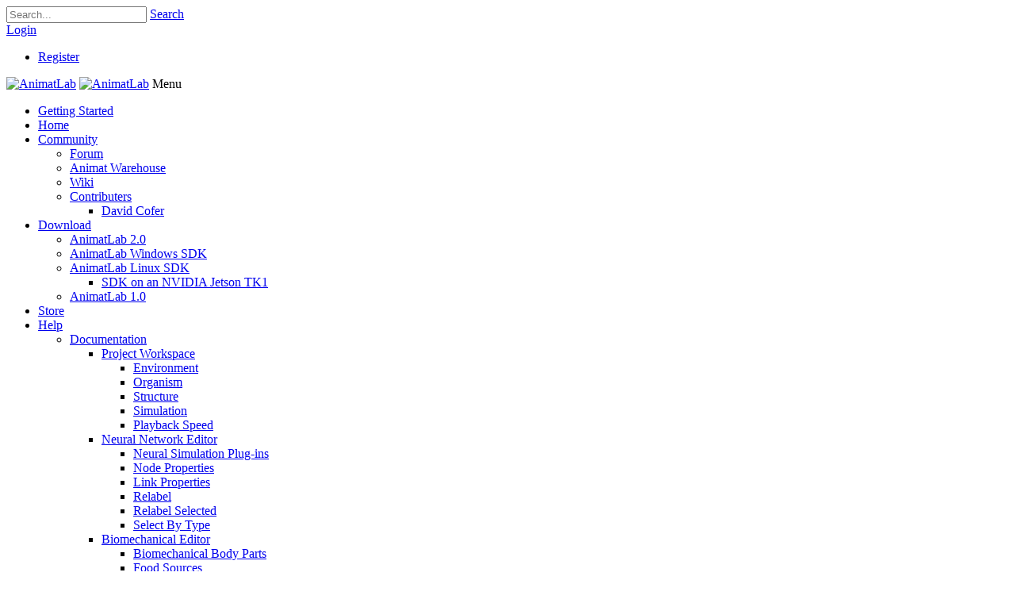

--- FILE ---
content_type: text/html; charset=utf-8
request_url: https://www.animatlab.com/Help/Tutorials/Data-Tools/Scripted-Simulation-Window
body_size: 13674
content:
<!DOCTYPE html>
<html  lang="en-US">
<head id="Head"><meta content="text/html; charset=UTF-8" http-equiv="Content-Type" />
<meta name="REVISIT-AFTER" content="1 DAYS" />
<meta name="RATING" content="GENERAL" />
<meta name="RESOURCE-TYPE" content="DOCUMENT" />
<meta content="text/javascript" http-equiv="Content-Script-Type" />
<meta content="text/css" http-equiv="Content-Style-Type" />
<title>
	Video tutorial on how to build camera paths in AnimatLab simulation window
</title><meta id="MetaDescription" name="description" content="Free, general-purpose, 3-D neuromechanical simulation software for building biologically inspired virtual organisms and robots. Free source code provided." /><meta id="MetaKeywords" name="keywords" content="Education, learning, neuromechanical, neuromechanics, biomechanics, simulation, neural network, biomimetic, neuron, free, source code, animat, muscle, robot, biomimetic, artificial, intelligence, life, biology, virtual reality, neuroscience, behavior, decision, computational biology" /><meta id="MetaRobots" name="robots" content="INDEX, FOLLOW" /><link href="/Resources/Shared/stylesheets/dnndefault/7.0.0/default.css?cdv=305" type="text/css" rel="stylesheet"/><link href="/DesktopModules/CodingStaff.Comments/module.css?cdv=305" type="text/css" rel="stylesheet"/><link href="/DesktopModules/CodingStaff.VideoPlayer/module.css?cdv=305" type="text/css" rel="stylesheet"/><link href="/DesktopModules/Links/module.css?cdv=305" type="text/css" rel="stylesheet"/><link href="/Resources/Search/SearchSkinObjectPreview.css?cdv=305" type="text/css" rel="stylesheet"/><link href="/Portals/_default/Skins/Gravity/skin.css?cdv=305" type="text/css" rel="stylesheet"/><link href="/Portals/_default/Containers/DarkKnight/container.css?cdv=305" type="text/css" rel="stylesheet"/><link href="/Portals/0/portal.css?cdv=305" type="text/css" rel="stylesheet"/><link href="/Portals/_default/Skins/Gravity/bootstrap/css/bootstrap.min.css?cdv=305" type="text/css" rel="stylesheet"/><script src="/Resources/libraries/jQuery/03_05_01/jquery.js?cdv=305" type="text/javascript"></script><script src="/Resources/libraries/jQuery-Migrate/03_02_00/jquery-migrate.js?cdv=305" type="text/javascript"></script><link rel='SHORTCUT ICON' href='/Portals/0/CrayfishSmall.ico?ver=-BEWfZqe5NbWGBlRLzCvbQ%3d%3d' type='image/x-icon' /><link href="/DesktopModules/CodingStaff.Comments/Licensing/Content/licensing.css" rel="stylesheet" type="text/css" media="all" /><link href="/DesktopModules/CodingStaff.Comments/scripts/stars_rating/jquery.rating.css" rel="stylesheet" type="text/css" media="all" /><link href="/DesktopModules/CodingStaff.VideoPlayer/Skins/video-js.css" rel="stylesheet" type="text/css"></link>     
        
			    <script type="text/javascript">
			      var _gaq = _gaq || [];
			      _gaq.push(['_setAccount', 'UA-21199304-1']);
			      _gaq.push(['_trackPageview']);
			 
			      (function() {
				    var ga = document.createElement('script'); ga.type = 'text/javascript'; ga.async = true;
				    ga.src = ('https:' == document.location.protocol ? 'https://' : 'http://') + 'stats.g.doubleclick.net/dc.js';
				    var s = document.getElementsByTagName('script')[0]; s.parentNode.insertBefore(ga, s);
			      })();
			    </script>
        
		  <meta name="viewport" content="width=device-width,initial-scale=1" /></head>
<body id="Body">

    <form method="post" action="/Help/Tutorials/Data-Tools/Scripted-Simulation-Window" id="Form" enctype="multipart/form-data">
<div class="aspNetHidden">
<input type="hidden" name="__EVENTTARGET" id="__EVENTTARGET" value="" />
<input type="hidden" name="__EVENTARGUMENT" id="__EVENTARGUMENT" value="" />
<input type="hidden" name="__VIEWSTATE" id="__VIEWSTATE" value="K5ZDbykR3KqF7QZWUhctcI+Ulr+iQSl1eAff/iQwBjgIQgAt8PBrklCqkDtnUSROrNiLC4cOrydXt184U539wsANVmeg3IiTEz2zeDCRbz8erHiOpJbdqEYpMgu3DmG/qshSs2zE5pQIyOpMD8BkenhUkTYdHv1gWkbvkbJ7jDw7lU+cW+0BEalGHTSSfsIDi8FuKmFMTPTcr/+m43PL/7qvodKV5n70vKNBe32mAPE5CqM2bP7xwVmM69wHVf6mvCCLSRZVYvIxHwxjt0KnSozPwMx6+XleFgnhbKUFUd5Ar0FxO4g7oxodCKmlj/n3784D1o4sTzhoWZaQPSxp6imtBHDbIFURvg70V+bEnYH5odvQbp552WQ1H/3PVzCUJ4wh8/79UNFuw7gKXyUaqSHrNMQto3C/afhQjzg7ttYzN/qbrxHTm4RA/YfQ2Zm9ZLv29utvvlb7tnEEgmBKadvFKallOe2AEL5iitopE2FGkmUI8gEk8ULrdnHnUgBm0gPYJyW7xBKegKzI3z6PaMc7dc4/maQyW6OGNgDzu22wccB1vxmjmQcGHu5yH1pUq0l5Ww2z9wPABAvczPh+UhcZDBNJ0PTrNhHDxXJpWyzzfEfFZcVV/RW5hg2sGdU0zHA1E53XucUB8wI+yUeQhaG9e9n2OxqxkGcBr0xeXGmAq7VHF1hLDFxSO+r2P8opIZvq5zkpaadCNpNa4UCaj2OUjmycRvvBYhHybwPHeEO1tCRv7Yu/m1b/ZTDKG6K6xSXg5P7czJUYMuLRik2+7WMdFHG2IlYes03UsMGJ40YO0qj6Fr849vNRY+ga+5nhtP2IgyNq2OpzJV6QVcYyYrlHiENn7TGEnCfEdSIADpjsurJNWL/UfrZHGPcIoc5VJ+dRejTnC6CXIywfgIrMIKe1S1ZiOnqycGy0a0Oe+JsDb+E9Sr0e+7ab2P52y561gJ+lPGijDwQdk0/XlRz1FZ2O/WtA1C25Dd16/SFiIqgxO90ElyDd6KKiTITZg5NAJntZoeJl0rZC2ln+67Pi3rM3AcX2LxDMoF6zroMERT4u8B2WrGczvtoUDrRsR6hWdHXIZnaKwpJMKoGmVNmO4LGBCze27aR5KfGM5vAeQ+F/9aEUE5LrTwhiqRhtHBoquPV1uLGZACsvZ1RDzIzPUUsWPtcqJ4Iqo94o7lBnBoJoMmiC4q8i1kn+A8ErP4029PNvl7uBuDg6xZKE/wR/8OQo6dLLWJmFs44WyBdhUe28lTzfRcLJvTUipRU3zz74rcIrC0ZlxyGUTjXvbBvKCn1KAineKm455fplUxiJeoAZXCYZTrJoRtI2orTImmU7KdtGsiQk53iSsYvrC/+M+lRd1RinCDqepZuK1OqrKa40Mbd96eRrrL5szRh805R/PoOE/Sdxfkp3ViZZZLw97SeXNMtBJnHeByRuwqx9TwFo1SKXS2XEu+CL4jyAI/CxFIejWNMLQlCbBnbrcvxGL9OpLrYczPWPbwpy++aAR+kaZKeh3NQPwZLWgQws8inY15NccYhKkWeql9QIe8najHedNg+LgponjqbffPJXTmAkvGRWesfgSoDgr97SEW1liYJ5iPwlNxs59QlKaiqaIyL5F8jXC4e07qBo38LIFUa7MdyijCc3BT+wjO/qzidpJxwFse78XB3w6X7mCRHAEAbnpXktWGBa4kMSyYqS8237tWqjGQ3Puhk+aNUnD194pz9Xx2ON20xUAdJ9PornYRgBQuZPvdBt+iDWAWTD/UCU8oj/T631KaGOUmWRBPKwEHU0FmYnQh901mQrIpS3uUS/fsMS8AtMZZXgmCRqzgMHQKU98KDubZEDhVcAJZl9SdmpMPuTixpOX9gRfl7NzpHkDwn7y4I6WcZsvSs2P2/KKEBLeA4lBjTb/1MKiUCTluE8e1AqYiDqJwVKCpai8zX5WsHHb8ZTpJB+4g==" />
</div>

<script type="text/javascript">
//<![CDATA[
var theForm = document.forms['Form'];
if (!theForm) {
    theForm = document.Form;
}
function __doPostBack(eventTarget, eventArgument) {
    if (!theForm.onsubmit || (theForm.onsubmit() != false)) {
        theForm.__EVENTTARGET.value = eventTarget;
        theForm.__EVENTARGUMENT.value = eventArgument;
        theForm.submit();
    }
}
//]]>
</script>


<script src="/WebResource.axd?d=pynGkmcFUV0BUdN8V9r9LFjlO-zSglqiaUB7apfLsWfIz8bs24jw5fIq4XM1&amp;t=638610727965203766" type="text/javascript"></script>


<script src="/ScriptResource.axd?d=NJmAwtEo3IoLRujBdxz0ks08eEpDVS9catlO9uWTOrI8I83jaMWrWEeMT8csMSlyRcktWy3-4k1tgencwIEXjNA-srfp07MBJm6xlH_uD6JIQq1IpZSdop4sgRwebypSIC0ZPg2&amp;t=ffffffffb201fd3f" type="text/javascript"></script>
<script src="/ScriptResource.axd?d=dwY9oWetJoIrClTI3AxNK1GJtTQjfuyrG2k_HocXgm1VhZB_bEKYHJFLgKMwlnr1yV7kn5lcTXqq0zlBGmjmeNGZoolWBVZ9d7_Xr8XZMBp49FY8NeA7brsEhzDUMHzuPC0wipFKxVZT9Y1E0&amp;t=ffffffffb201fd3f" type="text/javascript"></script>
<script src="../../../DesktopModules/CodingStaff.VideoPlayer/Scripts/jQueryCS144.min.js" type="text/javascript"></script>
<script src="../../../DesktopModules/CodingStaff.VideoPlayer/Scripts/video.js" type="text/javascript"></script>
<script src="../../../DesktopModules/CodingStaff.VideoPlayer/Scripts/videoplayer.js" type="text/javascript"></script>
<script src="/DesktopModules/CodingStaff.Comments/CommentsService.asmx/js" type="text/javascript"></script>
<div class="aspNetHidden">

	<input type="hidden" name="__VIEWSTATEGENERATOR" id="__VIEWSTATEGENERATOR" value="CA0B0334" />
	<input type="hidden" name="__VIEWSTATEENCRYPTED" id="__VIEWSTATEENCRYPTED" value="" />
	<input type="hidden" name="__EVENTVALIDATION" id="__EVENTVALIDATION" value="mXyQakF6tyginCZ0UATJn2lez00mqKxHxRo/m3Q3gKw5heonaxS/iFLZs86ndONmbLd5XDZCXIKovivbRrJ0T2fRapCP1bqBkBLaCqE2SXOzP9qA5iqQ7htVv53pIVJud5ED1VIwr1OxkqoTdIcJgkAT1JE=" />
</div><script src="/js/dnn.js?cdv=305" type="text/javascript"></script><script src="/Portals/_default/Skins/Gravity/js/scripts.js?cdv=305" type="text/javascript"></script><script src="/js/dnncore.js?cdv=305" type="text/javascript"></script><script src="/Resources/Search/SearchSkinObjectPreview.js?cdv=305" type="text/javascript"></script><script src="/js/dnn.servicesframework.js?cdv=305" type="text/javascript"></script><script src="/Portals/_default/Skins/Gravity/bootstrap/js/bootstrap.min.js?cdv=305" type="text/javascript"></script><script src="/Portals/_default/Skins/Gravity/js/doubletaptogo.min.js?cdv=305" type="text/javascript"></script>
<script type="text/javascript">
//<![CDATA[
Sys.WebForms.PageRequestManager._initialize('ScriptManager', 'Form', [], [], [], 90, '');
//]]>
</script>

        
        
        




<div id="siteWrapper">
    <div id="userControls" class="container">
        <div class="row-fluid">
            <div class="span2 language pull-left">
                <div class="language-object" >


</div>
            </div>
            <div id="search" class="span3 pull-right">
                <span id="dnn_dnnSearch_ClassicSearch">
    
    
    <span class="searchInputContainer" data-moreresults="See More Results" data-noresult="No Results Found">
        <input name="dnn$dnnSearch$txtSearch" type="text" maxlength="255" size="20" id="dnn_dnnSearch_txtSearch" class="NormalTextBox" aria-label="Search" autocomplete="off" placeholder="Search..." />
        <a class="dnnSearchBoxClearText" title="Clear search text"></a>
    </span>
    <a id="dnn_dnnSearch_cmdSearch" class="SearchButton" href="javascript:__doPostBack(&#39;dnn$dnnSearch$cmdSearch&#39;,&#39;&#39;)">Search</a>
</span>


<script type="text/javascript">
    $(function() {
        if (typeof dnn != "undefined" && typeof dnn.searchSkinObject != "undefined") {
            var searchSkinObject = new dnn.searchSkinObject({
                delayTriggerAutoSearch : 400,
                minCharRequiredTriggerAutoSearch : 2,
                searchType: 'S',
                enableWildSearch: true,
                cultureCode: 'en-US',
                portalId: -1
                }
            );
            searchSkinObject.init();
            
            
            // attach classic search
            var siteBtn = $('#dnn_dnnSearch_SiteRadioButton');
            var webBtn = $('#dnn_dnnSearch_WebRadioButton');
            var clickHandler = function() {
                if (siteBtn.is(':checked')) searchSkinObject.settings.searchType = 'S';
                else searchSkinObject.settings.searchType = 'W';
            };
            siteBtn.on('change', clickHandler);
            webBtn.on('change', clickHandler);
            
            
        }
    });
</script>

            </div>
            <div id="login" class="span5 pull-right">
                
<div id="dnn_dnnLogin_loginGroup" class="loginGroup">
    <a id="dnn_dnnLogin_enhancedLoginLink" title="Login" class="LoginLink" rel="nofollow" onclick="this.disabled=true;" href="https://www.animatlab.com/Login?returnurl=%2fHelp%2fTutorials%2fData-Tools%2fScripted-Simulation-Window">Login</a>
</div>
                
<div id="dnn_dnnUser_registerGroup" class="registerGroup">
    <ul class="buttonGroup">
        
        
    	<li class="userDisplayName"><a id="dnn_dnnUser_enhancedRegisterLink" title="Register" rel="nofollow" href="https://www.animatlab.com/AnimatLab-Register?returnurl=https%3a%2f%2fwww.animatlab.com%2fHelp%2fTutorials%2fData-Tools%2fScripted-Simulation-Window">Register</a></li>
                                               
    </ul>
</div> 
            </div>
        </div>
    </div>
    <div id="siteHeadouter">
        <div id="siteHeadinner" class="container">
        	<div class="navbar">
            	<div class="navbar-inner">
                    <span class="brand visible-desktop">
                        <a id="dnn_dnnLOGO_hypLogo" title="AnimatLab" aria-label="AnimatLab" href="https://www.animatlab.com/"><img id="dnn_dnnLOGO_imgLogo" src="/Portals/0/AnimatLabLogo.png?ver=XKJQdwfO4_G66tzpVjKPLg%3d%3d" alt="AnimatLab" /></a>
                    </span>
                    <span class="brand hidden-desktop">
                        <a id="dnn_dnnLOGOmobi_hypLogo" title="AnimatLab" aria-label="AnimatLab" href="https://www.animatlab.com/"><img id="dnn_dnnLOGOmobi_imgLogo" src="/Portals/0/AnimatLabLogo.png?ver=XKJQdwfO4_G66tzpVjKPLg%3d%3d" alt="AnimatLab" /></a>
                    </span>
                    <a class="btn btn-navbar" data-toggle="collapse" data-target=".nav-collapse">Menu</a>
                    <div id="navdttg" class="nav-collapse collapse pull-right">
                        <ul class="nav nav-pills">

	<li class="">
	
		<a href="https://www.animatlab.com/Getting-Started" >Getting Started</a>
	
	</li>

	<li class="">
	
		<a href="https://www.animatlab.com/" >Home</a>
	
	</li>

	<li class="dropdown ">
	
		<a href="https://www.animatlab.com/Community" >Community<b class="caret hidden-desktop pull-right icon-chevron-down icon-white"></b></a>
	
	    <ul class="dropdown-menu">
	    
	<li class="">
	
		<a href="https://www.animatlab.com/Community/Forum" >Forum</a>
	
	</li>

	<li class="">
	
		<a href="https://www.animatlab.com/Community/Animat-Warehouse" >Animat Warehouse</a>
	
	</li>

	<li class="">
	
		<a href="https://www.animatlab.com/Community/Wiki" >Wiki</a>
	
	</li>

	<li class="dropdown ">
	
		<a href="https://www.animatlab.com/Community/Contributers" >Contributers<b class="caret hidden-desktop pull-right icon-chevron-down icon-white"></b></a>
	
	    <ul class="dropdown-menu">
	    
	<li class="">
	
		<a href="https://www.animatlab.com/Community/Contributers/David-Cofer" >David Cofer</a>
	
	</li>

	    </ul>
	
	</li>

	    </ul>
	
	</li>

	<li class="dropdown ">
	
		<a href="https://www.animatlab.com/Download" >Download<b class="caret hidden-desktop pull-right icon-chevron-down icon-white"></b></a>
	
	    <ul class="dropdown-menu">
	    
	<li class="">
	
		<a href="https://www.animatlab.com/Download" >AnimatLab 2.0</a>
	
	</li>

	<li class="">
	
		<a href="https://www.animatlab.com/Download/AnimatLab-Windows-SDK" >AnimatLab Windows SDK</a>
	
	</li>

	<li class="dropdown ">
	
		<a href="https://www.animatlab.com/Download/AnimatLab-Linux-SDK" >AnimatLab Linux SDK<b class="caret hidden-desktop pull-right icon-chevron-down icon-white"></b></a>
	
	    <ul class="dropdown-menu">
	    
	<li class="">
	
		<a href="https://www.animatlab.com/Download/AnimatLab-Linux-SDK/SDK-on-an-NVIDIA-Jetson-TK1" >SDK on an NVIDIA Jetson TK1</a>
	
	</li>

	    </ul>
	
	</li>

	<li class="">
	
		<a href="https://www.animatlab.com/Download/AnimatLab-10" >AnimatLab 1.0</a>
	
	</li>

	    </ul>
	
	</li>

	<li class="">
	
		<a href="https://www.animatlab.com/Store" >Store</a>
	
	</li>

	<li class="dropdown ">
	
		<a href="https://www.animatlab.com/Help" >Help<b class="caret hidden-desktop pull-right icon-chevron-down icon-white"></b></a>
	
	    <ul class="dropdown-menu">
	    
	<li class="dropdown ">
	
		<a href="https://www.animatlab.com/Help/Documentation" >Documentation<b class="caret hidden-desktop pull-right icon-chevron-down icon-white"></b></a>
	
	    <ul class="dropdown-menu">
	    
	<li class="dropdown ">
	
		<a href="https://www.animatlab.com/Help/Documentation/Project-Workspace" >Project Workspace<b class="caret hidden-desktop pull-right icon-chevron-down icon-white"></b></a>
	
	    <ul class="dropdown-menu">
	    
	<li class="">
	
		<a href="https://www.animatlab.com/Help/Documentation/Project-Workspace/Environment" >Environment</a>
	
	</li>

	<li class="">
	
		<a href="https://www.animatlab.com/Help/Documentation/Project-Workspace/Organism" >Organism</a>
	
	</li>

	<li class="">
	
		<a href="https://www.animatlab.com/Help/Documentation/Project-Workspace/Structure" >Structure</a>
	
	</li>

	<li class="">
	
		<a href="https://www.animatlab.com/Help/Documentation/Project-Workspace/Simulation" >Simulation</a>
	
	</li>

	<li class="">
	
		<a href="https://www.animatlab.com/Help/Documentation/Project-Workspace/Playback-Speed" >Playback Speed</a>
	
	</li>

	    </ul>
	
	</li>

	<li class="dropdown ">
	
		<a href="https://www.animatlab.com/Help/Documentation/Neural-Network-Editor" >Neural Network Editor<b class="caret hidden-desktop pull-right icon-chevron-down icon-white"></b></a>
	
	    <ul class="dropdown-menu">
	    
	<li class="">
	
		<a href="https://www.animatlab.com/Help/Documentation/Neural-Network-Editor/Neural-Simulation-Plug-ins" >Neural Simulation Plug-ins</a>
	
	</li>

	<li class="">
	
		<a href="https://www.animatlab.com/Help/Documentation/Neural-Network-Editor/Node-Properties" >Node Properties</a>
	
	</li>

	<li class="">
	
		<a href="https://www.animatlab.com/Help/Documentation/Neural-Network-Editor/Link-Properties" >Link Properties</a>
	
	</li>

	<li class="">
	
		<a href="https://www.animatlab.com/Help/Documentation/Neural-Network-Editor/Relabel" >Relabel</a>
	
	</li>

	<li class="">
	
		<a href="https://www.animatlab.com/Help/Documentation/Neural-Network-Editor/Relabel-Selected" >Relabel Selected</a>
	
	</li>

	<li class="">
	
		<a href="https://www.animatlab.com/Help/Documentation/Neural-Network-Editor/Select-By-Type" >Select By Type</a>
	
	</li>

	    </ul>
	
	</li>

	<li class="dropdown ">
	
		<a href="https://www.animatlab.com/Help/Documentation/Biomechanical-Editor" >Biomechanical Editor<b class="caret hidden-desktop pull-right icon-chevron-down icon-white"></b></a>
	
	    <ul class="dropdown-menu">
	    
	<li class="">
	
		<a href="https://www.animatlab.com/Help/Documentation/Biomechanical-Editor/Biomechanical-Body-Parts" >Biomechanical Body Parts</a>
	
	</li>

	<li class="">
	
		<a href="https://www.animatlab.com/Help/Documentation/Biomechanical-Editor/Food-Sources" >Food Sources</a>
	
	</li>

	<li class="">
	
		<a href="https://www.animatlab.com/Help/Documentation/Biomechanical-Editor/Joints" >Joints</a>
	
	</li>

	<li class="">
	
		<a href="https://www.animatlab.com/Help/Documentation/Biomechanical-Editor/Receptive-Fields" >Receptive Fields</a>
	
	</li>

	<li class="">
	
		<a href="https://www.animatlab.com/Help/Documentation/Biomechanical-Editor/Material-Types" >Material Types</a>
	
	</li>

	<li class="">
	
		<a href="https://www.animatlab.com/Help/Documentation/Biomechanical-Editor/Bullet-Physics-Engine" >Bullet Physics Engine</a>
	
	</li>

	    </ul>
	
	</li>

	<li class="dropdown ">
	
		<a href="https://www.animatlab.com/Help/Documentation/Robotics" >Robotics<b class="caret hidden-desktop pull-right icon-chevron-down icon-white"></b></a>
	
	    <ul class="dropdown-menu">
	    
	<li class="">
	
		<a href="https://www.animatlab.com/Help/Documentation/Robotics/Robot-Interfaces" >Robot Interfaces</a>
	
	</li>

	<li class="dropdown ">
	
		<a href="https://www.animatlab.com/Help/Documentation/Robotics/Robot-IO-Controllers" >Robot IO Controllers<b class="caret hidden-desktop pull-right icon-chevron-down icon-white"></b></a>
	
	    <ul class="dropdown-menu">
	    
	<li class="">
	
		<a href="https://www.animatlab.com/Help/Documentation/Robotics/Robot-IO-Controllers/Dynamixel-USB" >Dynamixel USB</a>
	
	</li>

	<li class="dropdown ">
	
		<a href="https://www.animatlab.com/Help/Documentation/Robotics/Robot-IO-Controllers/Firmata" >Firmata<b class="caret hidden-desktop pull-right icon-chevron-down icon-white"></b></a>
	
	    <ul class="dropdown-menu">
	    
	<li class="">
	
		<a href="https://www.animatlab.com/Help/Documentation/Robotics/Robot-IO-Controllers/Firmata/Arbotix-Firmata" >Arbotix Firmata</a>
	
	</li>

	    </ul>
	
	</li>

	<li class="">
	
		<a href="https://www.animatlab.com/Help/Documentation/Robotics/Remote-Controls/XBee-Commander" >XBee Commander</a>
	
	</li>

	<li class="">
	
		<a href="https://www.animatlab.com/Help/Documentation/Robotics/Remote-Controls" >Remote Control</a>
	
	</li>

	    </ul>
	
	</li>

	<li class="dropdown ">
	
		<a href="https://www.animatlab.com/Help/Documentation/Robotics/Remote-Controls" >Remote Controls<b class="caret hidden-desktop pull-right icon-chevron-down icon-white"></b></a>
	
	    <ul class="dropdown-menu">
	    
	<li class="">
	
		<a href="https://www.animatlab.com/Help/Documentation/Robotics/Remote-Controls/XBee-Commander" >XBee Commander</a>
	
	</li>

	<li class="">
	
		<a href="https://www.animatlab.com/Help/Documentation/Robotics/Remote-Controls/AnimatSerial" >AnimatSerial</a>
	
	</li>

	    </ul>
	
	</li>

	    </ul>
	
	</li>

	<li class="">
	
		<a href="https://www.animatlab.com/Help/Documentation/Simulator" >Simulator</a>
	
	</li>

	<li class="dropdown ">
	
		<a href="https://www.animatlab.com/Help/Documentation/Data-Tools" >Data Tools<b class="caret hidden-desktop pull-right icon-chevron-down icon-white"></b></a>
	
	    <ul class="dropdown-menu">
	    
	<li class="">
	
		<a href="https://www.animatlab.com/Help/Documentation/Data-Tools/Line-Chart" >Line Chart</a>
	
	</li>

	<li class="">
	
		<a href="https://www.animatlab.com/Help/Documentation/Data-Tools/Scripted-Simulation-Window" >Scripted Simulation Window</a>
	
	</li>

	    </ul>
	
	</li>

	<li class="dropdown ">
	
		<a href="https://www.animatlab.com/Help/Documentation/Stimuli" >Stimuli<b class="caret hidden-desktop pull-right icon-chevron-down icon-white"></b></a>
	
	    <ul class="dropdown-menu">
	    
	<li class="">
	
		<a href="https://www.animatlab.com/Help/Documentation/Stimuli/Neural-Stimuli" >Neural Stimuli</a>
	
	</li>

	<li class="">
	
		<a href="https://www.animatlab.com/Help/Documentation/Stimuli/Mechanical-Stimuli" >Mechanical Stimuli</a>
	
	</li>

	<li class="">
	
		<a href="https://www.animatlab.com/Help/Documentation/Stimuli/General-Stimuli" >General Stimuli</a>
	
	</li>

	    </ul>
	
	</li>

	<li class="">
	
		<a href="https://www.animatlab.com/Help/Documentation/References" >References</a>
	
	</li>

	    </ul>
	
	</li>

	<li class="dropdown ">
	
		<a href="https://www.animatlab.com/Help/Tutorials" >Tutorials<b class="caret hidden-desktop pull-right icon-chevron-down icon-white"></b></a>
	
	    <ul class="dropdown-menu">
	    
	<li class="dropdown ">
	
		<a href="https://www.animatlab.com/Help/Tutorials/Using-AnimatLab" >Using AnimatLab<b class="caret hidden-desktop pull-right icon-chevron-down icon-white"></b></a>
	
	    <ul class="dropdown-menu">
	    
	<li class="">
	
		<a href="https://www.animatlab.com/Help/Tutorials/SDK/AnimatLab-Scripting" >AnimatLab Scripting</a>
	
	</li>

	<li class="">
	
		<a href="https://www.animatlab.com/Help/Tutorials/Using-AnimatLab/Biomechanical-Editor" >Biomechanical Editor</a>
	
	</li>

	<li class="">
	
		<a href="https://www.animatlab.com/Help/Tutorials/Using-AnimatLab/Line-Charts" >Line Charts</a>
	
	</li>

	<li class="">
	
		<a href="https://www.animatlab.com/Help/Tutorials/Using-AnimatLab/Neural-Network-Editor" >Neural Network Editor</a>
	
	</li>

	<li class="">
	
		<a href="https://www.animatlab.com/Help/Tutorials/Using-AnimatLab/Relabeling-Items" >Relabeling Items</a>
	
	</li>

	<li class="">
	
		<a href="https://www.animatlab.com/Help/Tutorials/Using-AnimatLab/User-Interface-V2" >User Interface V2</a>
	
	</li>

	<li class="">
	
		<a href="https://www.animatlab.com/Help/Tutorials/Using-AnimatLab/User-Interface-V1" >User Interface V1</a>
	
	</li>

	    </ul>
	
	</li>

	<li class="dropdown ">
	
		<a href="https://www.animatlab.com/Help/Tutorials/Examples" >Examples<b class="caret hidden-desktop pull-right icon-chevron-down icon-white"></b></a>
	
	    <ul class="dropdown-menu">
	    
	<li class="">
	
		<a href="https://www.animatlab.com/Help/Tutorials/Examples/Belly-Flopper" >Belly Flopper</a>
	
	</li>

	<li class="">
	
		<a href="https://www.animatlab.com/Help/Tutorials/Examples/Crayfish" >Crayfish</a>
	
	</li>

	<li class="">
	
		<a href="https://www.animatlab.com/Help/Tutorials/Examples/Eating-Frog" >Eating Frog</a>
	
	</li>

	<li class="">
	
		<a href="https://www.animatlab.com/Help/Tutorials/Examples/Hexapod-Robot" >Hexapod Robot</a>
	
	</li>

	<li class="">
	
		<a href="https://www.animatlab.com/Help/Tutorials/Examples/Human-Stretch-Reflex" >Human Stretch Reflex</a>
	
	</li>

	<li class="">
	
		<a href="https://www.animatlab.com/Help/Tutorials/Examples/Limb-Stiffness" >Limb Stiffness</a>
	
	</li>

	<li class="">
	
		<a href="https://www.animatlab.com/Help/Tutorials/Examples/Locust" >Locust</a>
	
	</li>

	<li class="">
	
		<a href="https://www.animatlab.com/Help/Tutorials/Sensory-Systems/Eating" >Predator-Prey</a>
	
	</li>

	<li class="">
	
		<a href="https://www.animatlab.com/Help/Tutorials/Examples/Stretch-Reflex" >Stretch Reflex</a>
	
	</li>

	<li class="">
	
		<a href="https://www.animatlab.com/Help/Tutorials/Sensory-Systems/Touch-Receptive-Fields" >Touch Receptors</a>
	
	</li>

	    </ul>
	
	</li>

	<li class="dropdown ">
	
		<a href="https://www.animatlab.com/Help/Tutorials/Body-Parts" >Body Parts<b class="caret hidden-desktop pull-right icon-chevron-down icon-white"></b></a>
	
	    <ul class="dropdown-menu">
	    
	<li class="">
	
		<a href="https://www.animatlab.com/Help/Tutorials/Body-Parts/Hinge" >Hinge</a>
	
	</li>

	<li class="">
	
		<a href="https://www.animatlab.com/Help/Tutorials/Body-Parts/Motorized-Joints" >Motorized Joints</a>
	
	</li>

	<li class="">
	
		<a href="https://www.animatlab.com/Help/Tutorials/Body-Parts/Muscle" >Muscle</a>
	
	</li>

	<li class="">
	
		<a href="https://www.animatlab.com/Help/Tutorials/Body-Parts/Spring" >Spring</a>
	
	</li>

	<li class="">
	
		<a href="https://www.animatlab.com/Help/Tutorials/Body-Parts/Stretch-Receptor" >Stretch Receptor</a>
	
	</li>

	<li class="">
	
		<a href="https://www.animatlab.com/Help/Tutorials/Body-Parts/Meshes" >Meshes</a>
	
	</li>

	<li class="">
	
		<a href="https://www.animatlab.com/Help/Tutorials/Body-Parts/Constraint-Relaxation" >Constraint Relaxation</a>
	
	</li>

	    </ul>
	
	</li>

	<li class="dropdown ">
	
		<a href="https://www.animatlab.com/Help/Tutorials/Data-Tools" >Data Tools<b class="caret hidden-desktop pull-right icon-chevron-down icon-white"></b></a>
	
	    <ul class="dropdown-menu">
	    
	<li class="">
	
		<a href="https://www.animatlab.com/Help/Tutorials/Using-AnimatLab/Line-Charts" >Line Charts</a>
	
	</li>

	<li class="active">
	
		<a href="https://www.animatlab.com/Help/Tutorials/Data-Tools/Scripted-Simulation-Window" >Scripted Simulation Window</a>
	
	</li>

	    </ul>
	
	</li>

	<li class="dropdown ">
	
		<a href="https://www.animatlab.com/Help/Tutorials/Mechanical-Tests" >Mechanical Tests<b class="caret hidden-desktop pull-right icon-chevron-down icon-white"></b></a>
	
	    <ul class="dropdown-menu">
	    
	<li class="">
	
		<a href="https://www.animatlab.com/Help/Tutorials/Stimuli/Force-Stimulus" >Balancing Forces</a>
	
	</li>

	<li class="">
	
		<a href="https://www.animatlab.com/Help/Tutorials/Body-Parts/Hinge" >Pendulum</a>
	
	</li>

	<li class="">
	
		<a href="https://www.animatlab.com/Help/Tutorials/Mechanical-Tests/Springs" >Springs</a>
	
	</li>

	    </ul>
	
	</li>

	<li class="dropdown ">
	
		<a href="https://www.animatlab.com/Help/Tutorials/Neural-Networks" >Neural Networks<b class="caret hidden-desktop pull-right icon-chevron-down icon-white"></b></a>
	
	    <ul class="dropdown-menu">
	    
	<li class="">
	
		<a href="https://www.animatlab.com/Help/Tutorials/Neural-Networks/Bistable-Firing-Rate-Neuron" >Bistable Firing Rate Neuron</a>
	
	</li>

	<li class="">
	
		<a href="https://www.animatlab.com/Help/Tutorials/Neural-Networks/Classical-Conditioning" >Classical Conditioning</a>
	
	</li>

	<li class="">
	
		<a href="https://www.animatlab.com/Help/Tutorials/Neural-Networks/Compartmental-Model" >Compartmental Model</a>
	
	</li>

	<li class="">
	
		<a href="https://www.animatlab.com/Help/Tutorials/Neural-Networks/Coordination" >Coordination</a>
	
	</li>

	<li class="">
	
		<a href="https://www.animatlab.com/Help/Tutorials/Neural-Networks/Endogenous-Bursters" >Endogenous Bursters</a>
	
	</li>

	<li class="">
	
		<a href="https://www.animatlab.com/Help/Tutorials/Neural-Networks/Electrical-Synapses" >Electrical Synapses</a>
	
	</li>

	<li class="">
	
		<a href="https://www.animatlab.com/Help/Tutorials/Neural-Networks/Firing-Rate-Gated-Synapse" >Firing Rate Gated Synapse</a>
	
	</li>

	<li class="">
	
		<a href="https://www.animatlab.com/Help/Tutorials/Neural-Networks/Firing-Rate-Modulatory-Synapse" >Firing Rate Modulatory Synapse</a>
	
	</li>

	<li class="">
	
		<a href="https://www.animatlab.com/Help/Tutorials/Neural-Networks/Firing-Rate-Normal-Synapse" >Firing Rate Normal Synapse</a>
	
	</li>

	<li class="">
	
		<a href="https://www.animatlab.com/Help/Tutorials/Neural-Networks/Integrate-And-Fire-Neurons" >Integrate And Fire Neurons</a>
	
	</li>

	<li class="">
	
		<a href="https://www.animatlab.com/Help/Tutorials/Neural-Networks/Lateral-Inhibition" >Lateral Inhibition</a>
	
	</li>

	<li class="">
	
		<a href="https://www.animatlab.com/Help/Tutorials/Neural-Networks/Long-Term-Potentiation" >Long-Term Potentiation</a>
	
	</li>

	<li class="">
	
		<a href="https://www.animatlab.com/Help/Tutorials/Neural-Networks/Network-Oscillators" >Network Oscillators</a>
	
	</li>

	<li class="">
	
		<a href="https://www.animatlab.com/Help/Tutorials/Neural-Networks/Non-Spiking-Chemical-Synapses" >Non-Spiking Chemical Synapses</a>
	
	</li>

	<li class="">
	
		<a href="https://www.animatlab.com/Help/Tutorials/Neural-Networks/Normal-Firing-Rate-Neuron" >Normal Firing Rate Neuron</a>
	
	</li>

	<li class="">
	
		<a href="https://www.animatlab.com/Help/Tutorials/Neural-Networks/Property-Control" >Property Control</a>
	
	</li>

	<li class="">
	
		<a href="https://www.animatlab.com/Help/Tutorials/Neural-Networks/Random-Firing-Rate-Neuron" >Random Firing Rate Neuron</a>
	
	</li>

	<li class="">
	
		<a href="https://www.animatlab.com/Help/Tutorials/Neural-Networks/Spiking-Chemical-Synapses" >Spiking Chemical Synapses</a>
	
	</li>

	<li class="">
	
		<a href="https://www.animatlab.com/Help/Tutorials/Neural-Networks/Voltage-Dependent-Synapses" >Voltage Dependent Synapses</a>
	
	</li>

	    </ul>
	
	</li>

	<li class="dropdown ">
	
		<a href="https://www.animatlab.com/Help/Tutorials/Sensory-Systems" >Sensory Systems<b class="caret hidden-desktop pull-right icon-chevron-down icon-white"></b></a>
	
	    <ul class="dropdown-menu">
	    
	<li class="">
	
		<a href="https://www.animatlab.com/Help/Tutorials/Sensory-Systems/Contact-Sensors" >Contact Sensors</a>
	
	</li>

	<li class="">
	
		<a href="https://www.animatlab.com/Help/Tutorials/Sensory-Systems/Eating" >Eating</a>
	
	</li>

	<li class="">
	
		<a href="https://www.animatlab.com/Help/Tutorials/Sensory-Systems/Joint-Angle" >Joint Angle</a>
	
	</li>

	<li class="">
	
		<a href="https://www.animatlab.com/Help/Tutorials/Sensory-Systems/Odor-Tracking" >Odor Tracking</a>
	
	</li>

	<li class="">
	
		<a href="https://www.animatlab.com/Help/Tutorials/Sensory-Systems/Touch-Receptive-Fields" >Touch Receptive Fields</a>
	
	</li>

	    </ul>
	
	</li>

	<li class="dropdown ">
	
		<a href="https://www.animatlab.com/Help/Tutorials/Stimuli" >Stimuli<b class="caret hidden-desktop pull-right icon-chevron-down icon-white"></b></a>
	
	    <ul class="dropdown-menu">
	    
	<li class="">
	
		<a href="https://www.animatlab.com/Help/Tutorials/Stimuli/Adding-Current-Stimuli" >Adding Current Stimuli</a>
	
	</li>

	<li class="">
	
		<a href="https://www.animatlab.com/Help/Tutorials/Stimuli/Enabler-Stimulus" >Enabler Stimulus</a>
	
	</li>

	<li class="">
	
		<a href="https://www.animatlab.com/Help/Tutorials/Stimuli/Force-Stimulus" >Force Stimulus</a>
	
	</li>

	<li class="">
	
		<a href="https://www.animatlab.com/Help/Tutorials/Stimuli/Motor-Velocity" >Motor Velocity</a>
	
	</li>

	<li class="">
	
		<a href="https://www.animatlab.com/Help/Tutorials/Stimuli/Position-Clamp" >Position Clamp</a>
	
	</li>

	<li class="">
	
		<a href="https://www.animatlab.com/Help/Tutorials/Neural-Networks/Property-Control" >Property Control</a>
	
	</li>

	    </ul>
	
	</li>

	<li class="dropdown ">
	
		<a href="https://www.animatlab.com/Help/Tutorials/SDK" >SDK<b class="caret hidden-desktop pull-right icon-chevron-down icon-white"></b></a>
	
	    <ul class="dropdown-menu">
	    
	<li class="">
	
		<a href="https://www.animatlab.com/Help/Tutorials/SDK/AnimatLab-Scripting" >AnimatLab Scripting</a>
	
	</li>

	<li class="">
	
		<a href="https://www.animatlab.com/Help/Tutorials/SDK/Neural-Module" >Neural Module</a>
	
	</li>

	<li class="">
	
		<a href="https://www.animatlab.com/Help/Tutorials/SDK/Physics-Module" >Physics Module</a>
	
	</li>

	<li class="">
	
		<a href="https://www.animatlab.com/Help/Tutorials/SDK/Program-Modules" >Program Modules</a>
	
	</li>

	<li class="">
	
		<a href="http://youtu.be/EOvEV8ywIlE" >SDK Basics</a>
	
	</li>

	    </ul>
	
	</li>

	<li class="dropdown ">
	
		<a href="https://www.animatlab.com/Help/Tutorials/Robotics" >Robotics<b class="caret hidden-desktop pull-right icon-chevron-down icon-white"></b></a>
	
	    <ul class="dropdown-menu">
	    
	<li class="dropdown ">
	
		<a href="https://www.animatlab.com/Help/Tutorials/Robotics/Robot-Arm-Tutorials" >Robot Arm Tutorials<b class="caret hidden-desktop pull-right icon-chevron-down icon-white"></b></a>
	
	    <ul class="dropdown-menu">
	    
	<li class="">
	
		<a href="http://youtu.be/0sl_BXC-us4" >Robot Arm Description</a>
	
	</li>

	<li class="">
	
		<a href="http://youtu.be/pIiYzw6Buso" >Robot Arm Simulation Setup</a>
	
	</li>

	<li class="">
	
		<a href="http://youtu.be/_U3dt9aYu4A" >Robot Arm Control Part 1</a>
	
	</li>

	<li class="">
	
		<a href="http://youtu.be/Chmfke9kWeM" >Robot Arm Control Part 2</a>
	
	</li>

	<li class="">
	
		<a href="http://youtu.be/gqXyxMu545w" >Robot Arm Position and Velocity Control</a>
	
	</li>

	<li class="">
	
		<a href="http://youtu.be/ZQgZ8FqBmCc" >Robot Arm Joystick Control</a>
	
	</li>

	    </ul>
	
	</li>

	<li class="dropdown ">
	
		<a href="https://www.animatlab.com/Help/Tutorials/Robotics/PhantomX-Hexapod-Tutorials" >PhantomX Hexapod Tutorials<b class="caret hidden-desktop pull-right icon-chevron-down icon-white"></b></a>
	
	    <ul class="dropdown-menu">
	    
	<li class="">
	
		<a href="http://youtu.be/2foAdjMvI1A" >PhantomX Hexapod Preview</a>
	
	</li>

	    </ul>
	
	</li>

	    </ul>
	
	</li>

	    </ul>
	
	</li>

	<li class="">
	
		<a href="http://animatlab.com/SDK/index.htm" target="_blank">SDK Help</a>
	
	</li>

	    </ul>
	
	</li>

</ul>


<script type="text/javascript">
(function($){
	$(document).ready(function(){
		$(".nav-pills > li a").on("mouseover", function(event){
            var $this = $(this).parent().find(">ul");
            if($this.length == 0) return;
            dnn.addIframeMask($this[0]);
		});
		$(".dropdown").attr("aria-haspopup", "true");
		$(".dropdownactive").attr("aria-haspopup", "true");
		$(".dropdown-menu").attr("aria-haspopup", "false");
	});
})(jQuery);
</script>

                    </div>
                </div>
			</div>
        </div>
    </div>
    <div id="contentWrapper">
        <div class="container">
            <div class="row-fluid">
    	        <div id="Breadcrumb" class="span12"><span id="dnn_dnnBreadcrumb_lblBreadCrumb" itemprop="breadcrumb" itemscope="" itemtype="https://schema.org/breadcrumb"><span itemscope itemtype="http://schema.org/BreadcrumbList"><span itemprop="itemListElement" itemscope itemtype="http://schema.org/ListItem"><a href="https://www.animatlab.com/Help" class="breadcrumbLink" itemprop="item"><span itemprop="name">Help</span></a><meta itemprop="position" content="1" /></span><img src="/Portals/_default/Skins/Gravity/images/breadcrumb.png"><span itemprop="itemListElement" itemscope itemtype="http://schema.org/ListItem"><a href="https://www.animatlab.com/Help/Tutorials" class="breadcrumbLink" itemprop="item"><span itemprop="name">Tutorials</span></a><meta itemprop="position" content="2" /></span><img src="/Portals/_default/Skins/Gravity/images/breadcrumb.png"><span itemprop="itemListElement" itemscope itemtype="http://schema.org/ListItem"><a href="https://www.animatlab.com/Help/Tutorials/Data-Tools" class="breadcrumbLink" itemprop="item"><span itemprop="name">Data Tools</span></a><meta itemprop="position" content="3" /></span><img src="/Portals/_default/Skins/Gravity/images/breadcrumb.png"><span itemprop="itemListElement" itemscope itemtype="http://schema.org/ListItem"><a href="https://www.animatlab.com/Help/Tutorials/Data-Tools/Scripted-Simulation-Window" class="breadcrumbLink" itemprop="item"><span itemprop="name">Scripted Simulation Window</span></a><meta itemprop="position" content="4" /></span></span></span></div>
            </div>
            <div class="row-fluid">
		        <div id="dnn_ContentPane" class="contentPane"><div class="DnnModule DnnModule-CodingStaffComments DnnModule-641"><a name="641"></a>
<div class="Invisible"><div id="dnn_ctr641_ContentPane"><!-- Start_Module_641 --><div id="dnn_ctr641_ModuleContent" class="DNNModuleContent ModCodingStaffCommentsC">
	
<div id="cs_comments_placeholder641">
</div>


</div><!-- End_Module_641 --></div></div></div><div class="DnnModule DnnModule-DNN_HTML DnnModule-688"><a name="688"></a>
<div class="c_DNN6 c_DNN6_Header">
    <h1 class="Title Blue"><div class="dnnIcon"></div><span id="dnn_ctr688_dnnTITLE_titleLabel" class="Head">Scripted Simulation Window Tutorial</span>


<img src="/Portals/_default/Containers/DarkKnight/Images/Title-BG-Blue.png" class="TitleBar" alt="" /></h1>
    <div id="dnn_ctr688_ContentPane"><!-- Start_Module_688 --><div id="dnn_ctr688_ModuleContent" class="DNNModuleContent ModDNNHTMLC">
	<div id="dnn_ctr688_HtmlModule_lblContent" class="Normal">
	<center><a href="/Portals/0/Media/ScriptedSimWindow.mp4">Click Here</a> to directly download this video file.<br />
<br />
</center>
</div>

</div><!-- End_Module_688 --></div>
    <div class="dnnActionButtons">
        
		
    </div>
</div></div><div class="DnnModule DnnModule-CodingStaffVideoPlayer DnnModule-692"><a name="692"></a>
<div class="Invisible"><div id="dnn_ctr692_ContentPane"><!-- Start_Module_692 --><br><br>
<center><div id="dnn_ctr692_ModuleContent" class="DNNModuleContent ModCodingStaffVideoPlayerC">
	<div id="dnn_ctr692_ctl02_dnnSkinMessage" class="dnnFormMessage dnnFormValidationSummary">
		
    <span id="dnn_ctr692_ctl02_lblHeading" class="dnnModMessageHeading">An error has occurred.</span>
    <span id="dnn_ctr692_ctl02_lblMessage">Error: Coding Staff Video Player is currently unavailable.</span>

	</div>

</div></center>
<br>
<br><!-- End_Module_692 --></div></div></div><div class="DnnModule DnnModule-DNN_HTML DnnModule-701"><a name="701"></a>
<div class="Invisible"><div id="dnn_ctr701_ContentPane"><!-- Start_Module_701 --><div id="dnn_ctr701_ModuleContent" class="DNNModuleContent ModDNNHTMLC">
	<div id="dnn_ctr701_HtmlModule_lblContent" class="Normal">
	<table>
    <tbody>
        <tr>
            <td><span style="font-size: 18px;">If you like AnimatLab and find it useful, then please donate&nbsp;in order to help support it.&nbsp;<a href="https://www.paypal.com/cgi-bin/webscr?cmd=_s-xclick&amp;hosted_button_id=STN6HLVLKPBNW">Thanks for your support</a>!</span></td>
            <td><a href="https://www.paypal.com/cgi-bin/webscr?cmd=_s-xclick&amp;hosted_button_id=STN6HLVLKPBNW"><img alt="" src="https://www.paypalobjects.com/en_US/i/btn/btn_donateCC_LG.gif" /> <img alt="" width="1" height="1" style="border-width: 0px; border-style: solid;" src="https://www.paypalobjects.com/en_US/i/scr/pixel.gif" /> </a></td>
        </tr>
    </tbody>
</table>
</div>

</div><!-- End_Module_701 --></div></div></div></div>
            </div>
            <div class="row-fluid">
                <div class="span8">
                    <div class="row-fluid">
			            <div id="dnn_leftPane" class="leftPane span12"><div class="DnnModule DnnModule-DNN_Links DnnModule-422"><a name="422"></a>
<div class="Invisible"><div id="dnn_ctr422_ContentPane"><!-- Start_Module_422 --><div id="dnn_ctr422_ModuleContent" class="DNNModuleContent ModDNNLinksC">
	<div id="dnn_ctr422_Links_pnlList" class="link_module">
		
    
            <ul id="ulHeader" class="linklist " >
        
            <li id="itemLi" class="linkitem " style="white-space: nowrap">
                
                
                <a href="https://www.animatlab.com/Help/Tutorials/Data-Tools/Line-Charts" id="dnn_ctr422_Links_lstLinks_linkHyp_0" class="Normal&lt;%#PopupTrigger%>" alt="" target="_self">
                    Line Charts
                </a>
                <div id="dnn_ctr422_Links_lstLinks_pnlDescription_0" class="item_desc" style="display: none">
			
                    <span id="dnn_ctr422_Links_lstLinks_lbldescrdiv_0" class="Normal"></span>
                
		</div>
            </li>
        
            <li id="itemLi" class="linkitem " style="white-space: nowrap">
                
                
                <a href="https://www.animatlab.com/Help/Tutorials/Data-Tools/Scripted-Simulation-Window" id="dnn_ctr422_Links_lstLinks_linkHyp_1" class="Normal&lt;%#PopupTrigger%>" alt="" target="_self">
                    Scripted Simulation Window
                </a>
                <div id="dnn_ctr422_Links_lstLinks_pnlDescription_1" class="item_desc" style="display: none">
			
                    <span id="dnn_ctr422_Links_lstLinks_lbldescrdiv_1" class="Normal"></span>
                
		</div>
            </li>
        
            <div style="clear: both;" />
            </ul>
        

	</div>

</div><!-- End_Module_422 --></div></div></div><div class="DnnModule DnnModule-DNN_HTML DnnModule-429"><a name="429"></a>
<div class="Invisible"><div id="dnn_ctr429_ContentPane"><!-- Start_Module_429 --><br>
<br><div id="dnn_ctr429_ModuleContent" class="DNNModuleContent ModDNNHTMLC">
	<div id="dnn_ctr429_HtmlModule_lblContent" class="Normal">
	<br />
<p>This project was supported by:</p>
<table>
    <tbody>
        <tr>
            <td style="text-align: center;"><span style="font-size: 10px;"><a href="http://www.nsf.gov"><img alt="" src="/portals/0/NSF.gif" /><br />
            National Science Foundation</a> </span></td>
        </tr>
        <tr>
            <td style="text-align: center;"> <a href="http://www.nih.gov/"><img alt="" src="/portals/0/NIH.gif" /><br />
            </a><span style="font-size: 10px;"><a href="http://www.nih.gov/">exploratory grant (GM065762)</a> </span></td>
        </tr>
        <tr>
            <td style="text-align: center;"> <a href="http://www.gsu.edu"><img alt="" src="/portals/0/GSU_Small.gif" /></a> </td>
        </tr>
    </tbody>
</table>
<p> </p>
</div>

</div><!-- End_Module_429 --></div></div></div></div>
                    </div>
                    <div class="row-fluid">
				        <div id="dnn_leftPaneLowerLeft" class="span6 leftPaneLowerLeft DNNEmptyPane"></div>
				        <div id="dnn_leftPaneLowerRight" class="span6 leftPaneLowerRight DNNEmptyPane"></div>
                    </div>
                    <div class="row-fluid">
			            <div id="dnn_leftPaneBottom" class="span12 DNNEmptyPane"></div>
                    </div>
                </div>
                <div class="span4">
                    <div id="dnn_rightPane" class="twoColRightPane DNNEmptyPane"></div>
                </div>
            </div>
            <div id="footer">
                <div class="row-fluid">
        	        <div id="dnn_footerLeftOuterPane" class="span2 footerPane DNNEmptyPane"></div>
                    <div id="dnn_footerLeftPane" class="span2 footerPane DNNEmptyPane"></div>
                    <div id="dnn_footerCenterPane" class="span2 footerPane DNNEmptyPane"></div>
                    <div id="dnn_footerRightPane" class="span2 footerPane DNNEmptyPane"></div>
                    <div id="dnn_footerRightOuterPane" class="span2 offset2 footerPaneRight DNNEmptyPane"></div>
                </div>
                <div class="row-fluid">
                    <hr class="span12"/>
                </div>
                <div id="copyright" class="row-fluid">
				    <div class="pull-right">
					    
					    <a id="dnn_dnnTerms_hypTerms" class="SkinObject" rel="nofollow" href="https://www.animatlab.com/Terms">Terms Of Use</a> |
					    <a id="dnn_dnnPrivacy_hypPrivacy" class="SkinObject" rel="nofollow" href="https://www.animatlab.com/Privacy">Privacy Statement</a>
				    </div>
				    <span id="dnn_dnnCopyright_lblCopyright" class="pull-left">Copyright 2011 by NeuroRobotic Technologies LLC</span>

                </div>
                <div class="row-fluid copyright-container">
					<span class="split"></span>
                    <a href="http://www.dnnsoftware.com/community?utm_source=dnn-install&amp;utm_medium=web-link&amp;utm_content=gravity-skin-link&amp;utm_campaign=dnn-install&amp;utm_term=open+source+asp.net+by+dnn" id="dnn_dnnLink_aDnnLink" target="_blank">Open Source ASP.NET CMS by DNN</a>

					<span class="split"></span>
				</div>
            </div>
        </div>
	</div>
</div>

<!--CDF(Css|/Portals/_default/Skins/Gravity/bootstrap/css/bootstrap.min.css?cdv=305|DnnPageHeaderProvider|100)-->
<script type="text/javascript">
     $(function () {
          $('#navdttg li:has(ul)').doubleTapToGo();
     });
</script>
        <input name="ScrollTop" type="hidden" id="ScrollTop" />
        <input name="__dnnVariable" type="hidden" id="__dnnVariable" autocomplete="off" value="`{`__scdoff`:`1`,`sf_siteRoot`:`/`,`sf_tabId`:`264`}" />
        <input name="__RequestVerificationToken" type="hidden" value="6L9O5wUloQEHgaWKxMPUvjyvnDbm_-EDw3DDJ67GOKOE2Gqpyl4jWZbZk6LKWAJ3dyK3Ug2" />
    
<script type="text/javascript" language="javascript" src="/DesktopModules/CodingStaff.Comments/scripts/jquery-1.3.2.min.cs.js"></script><script type="text/javascript" language="javascript" src="/DesktopModules/CodingStaff.Comments/scripts/cs_comments.js"></script><script type="text/javascript" language="javascript" src="/DesktopModules/CodingStaff.Comments/scripts/stars_rating/jquery.MetaData.js"></script><script type="text/javascript" language="javascript" src="/DesktopModules/CodingStaff.Comments/scripts/stars_rating/jquery.rating.js"></script>
<script type="text/javascript">
//<![CDATA[
runComments(jQueryCS, 'cs_comments_placeholder641', 
        { 
            itemId: 264,
            moduleId: 641,
            ratingEnabled: true,
            subCommentsEnabled: true,
            gravatarEnabled: true,
            approvalRequired: false,
            linkingEnable: true,
            isAnonym: true,
            showEmail: true,
            showWebSite: true,
            canPost: false,
            canView: false,
            canEdit: false,
            serviceUrl: '/DesktopModules/CodingStaff.Comments/CommentsService.asmx/',
            fckEditorBase : 'fckeditor/',
            ratingStarUrl :'/DesktopModules/CodingStaff.Comments/images/bookmark.png',
            CAPTCHA : true,
            fckConfig :'/DesktopModules/CodingStaff.Comments/fckeditor/fckconfig.js',
            subCommentsNotifications : true,
            linkName : true,
            autoRegister : false,
            commentArrowImg : '/DesktopModules/CodingStaff.Comments/images/comment_arrow.gif', 
            pageSize : 20,            
            deep : 3,
            doFollow : true,
            newestTop : false,
            collapsed : true   
        }, {lbApprove: 'Approve',lbRelpay: 'Reply',lbCancel: 'Cancel',lbDelete: 'Delete',lbUpdate: 'Update',lbEdit: 'Edit',lbPost: 'Add Comment',lbComments: 'Comments',errorEmptyText: 'Empty Text',errorEmptyNick: 'Empty User Name',errorEmptyEmail: 'Empty Email',errorInvalidEmailFormat: 'Invalid Email Format',errorUserExists: 'User with the same name already exists',errorEmptySecurityCode: 'Empty Security Code',errorInvalidSecurityCode: 'Invalid Security Code',errorDuplicateEmail: 'User with the same email already exists',errorUnexpected: 'Unexpected Server Error',errorInvalidUserName: 'Invalid User Name',labeluserName: 'User Name',labelEmail: 'Email',labelSite: 'WebSite',labelRating: 'Rating',labelSecurityCode: 'Security Code',messageNotifyByEmail: 'notify me by email about replies to my Comment',messageLeave: 'Leave Comment',messageRegisterOrLogin: 'Register or Log In to leave a Comment',messageNoAccess: 'You have no access for post Comment',messageAddYour: 'Add Your Comment'}, 1, null, null, 641);//]]>
</script>
</form>
    <!--CDF(Javascript|/js/dnncore.js?cdv=305|DnnBodyProvider|100)--><!--CDF(Css|/Resources/Shared/stylesheets/dnndefault/7.0.0/default.css?cdv=305|DnnPageHeaderProvider|5)--><!--CDF(Css|/Portals/_default/Skins/Gravity/skin.css?cdv=305|DnnPageHeaderProvider|15)--><!--CDF(Css|/Portals/_default/Containers/DarkKnight/container.css?cdv=305|DnnPageHeaderProvider|25)--><!--CDF(Css|/DesktopModules/CodingStaff.Comments/module.css?cdv=305|DnnPageHeaderProvider|10)--><!--CDF(Css|/DesktopModules/CodingStaff.Comments/module.css?cdv=305|DnnPageHeaderProvider|10)--><!--CDF(Css|/Portals/_default/Containers/DarkKnight/container.css?cdv=305|DnnPageHeaderProvider|25)--><!--CDF(Css|/Portals/_default/Containers/DarkKnight/container.css?cdv=305|DnnPageHeaderProvider|25)--><!--CDF(Css|/DesktopModules/CodingStaff.VideoPlayer/module.css?cdv=305|DnnPageHeaderProvider|10)--><!--CDF(Css|/DesktopModules/CodingStaff.VideoPlayer/module.css?cdv=305|DnnPageHeaderProvider|10)--><!--CDF(Css|/Portals/_default/Containers/DarkKnight/container.css?cdv=305|DnnPageHeaderProvider|25)--><!--CDF(Css|/DesktopModules/Links/module.css?cdv=305|DnnPageHeaderProvider|10)--><!--CDF(Css|/DesktopModules/Links/module.css?cdv=305|DnnPageHeaderProvider|10)--><!--CDF(Css|/Portals/_default/Containers/DarkKnight/container.css?cdv=305|DnnPageHeaderProvider|25)--><!--CDF(Css|/Portals/_default/Containers/DarkKnight/container.css?cdv=305|DnnPageHeaderProvider|25)--><!--CDF(Css|/Portals/0/portal.css?cdv=305|DnnPageHeaderProvider|35)--><!--CDF(Css|/Resources/Search/SearchSkinObjectPreview.css?cdv=305|DnnPageHeaderProvider|10)--><!--CDF(Javascript|/Resources/Search/SearchSkinObjectPreview.js?cdv=305|DnnBodyProvider|100)--><!--CDF(Javascript|/js/dnn.js?cdv=305|DnnBodyProvider|12)--><!--CDF(Javascript|/js/dnn.servicesframework.js?cdv=305|DnnBodyProvider|100)--><!--CDF(Javascript|/Resources/libraries/jQuery/03_05_01/jquery.js?cdv=305|DnnPageHeaderProvider|5)--><!--CDF(Javascript|/Resources/libraries/jQuery-Migrate/03_02_00/jquery-migrate.js?cdv=305|DnnPageHeaderProvider|6)-->
    
</body>
</html>
